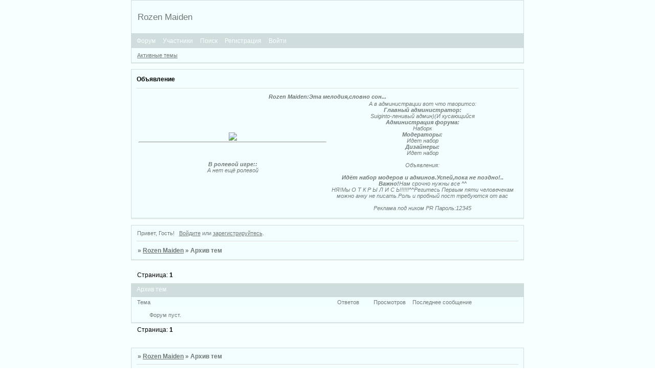

--- FILE ---
content_type: text/html; charset=windows-1251
request_url: http://rozenmaiden.rolca.ru/viewforum.php?id=11
body_size: 3845
content:
<!DOCTYPE html PUBLIC "-//W3C//DTD XHTML 1.0 Strict//EN" "http://www.w3.org/TR/xhtml1/DTD/xhtml1-strict.dtd">
<html xmlns="http://www.w3.org/1999/xhtml" xml:lang="ru" lang="ru" dir="ltr" prefix="og: http://ogp.me/ns#">
<head>
<meta http-equiv="Content-Type" content="text/html; charset=windows-1251">
<meta name="viewport" content="width=device-width, initial-scale=1.0">
<title>Архив тем</title>
<meta property="og:title" content="Архив тем"><meta property="og:url" content="http://rozenmaiden.rolca.ru/viewforum.php?id=11"><script type="text/javascript">
try{self.document.location.hostname==parent.document.location.hostname&&self.window!=parent.window&&self.parent.window!=parent.parent.window&&document.write('</he'+'ad><bo'+'dy style="display:none"><plaintext>')}catch(e){}
try{if(top===self&&location.hostname.match(/^www\./))location.href=document.URL.replace(/\/\/www\./,'//')}catch(e){}
var FORUM = new Object({ set : function(prop, val){ try { eval("this."+prop+"=val"); } catch (e) {} }, get : function(prop){ try { var val = eval("this."+prop); } catch (e) { var val = undefined; } return val; }, remove : function(prop, val){ try { eval("delete this."+prop); } catch (e) {} } });
// JavaScript переменные форума
var BoardID = 662535;
var BoardCat = 1;
var BoardStyle = 'Custom';
var ForumAPITicket = 'de2595ab73aa0a94e0b8390e79b5506e2ae59198';
var GroupID = 3;
var GroupTitle = 'Гость';
var GroupUserTitle = '';
var BaseDomain = 'rolca.ru';
var PartnerID = 4;
var RequestTime = 1768974520;
var StaticURL = 'http://forumstatic.ru';
var AvatarsURL = 'http://forumavatars.ru';
var FilesURL = 'http://forumstatic.ru';
var ScriptsURL = 'http://forumscripts.ru';
var UploadsURL = 'http://upforme.ru';
</script>
<script type="text/javascript" src="/js/libs.min.js?v=4"></script>
<script type="text/javascript" src="/js/extra.js?v=5"></script>
<link rel="alternate" type="application/rss+xml" href="http://rozenmaiden.rolca.ru/export.php?type=rss&amp;fid=11" title="RSS" />
<link rel="top" href="http://rozenmaiden.rolca.ru" title="Форум" />
<link rel="search" href="http://rozenmaiden.rolca.ru/search.php" title="Поиск" />
<link rel="author" href="http://rozenmaiden.rolca.ru/userlist.php" title="Участники" />
<link rel="stylesheet" type="text/css" href="http://forumstatic.ru/styles/000a/1c/07/style.1247920605.css" />
<link rel="stylesheet" type="text/css" href="/style/extra.css?v=23" />
<link rel="stylesheet" type="text/css" href="/style/mobile.css?v=5" />
<script>window.yaContextCb=window.yaContextCb||[]</script><script src="https://yandex.ru/ads/system/context.js" async></script>
</head>
<body>

<!-- body-header -->
<div id="pun_wrap">
<div id="pun" class="ru isguest gid3">
<div id="pun-viewforum" class="punbb"  data-forum-id="11" data-cat-id="5">


<div id="mybb-counter" style="display:none">
<script type="text/javascript"> (function(m,e,t,r,i,k,a){m[i]=m[i]||function(){(m[i].a=m[i].a||[]).push(arguments)}; m[i].l=1*new Date(); for (var j = 0; j < document.scripts.length; j++) {if (document.scripts[j].src === r) { return; }} k=e.createElement(t),a=e.getElementsByTagName(t)[0],k.async=1,k.src=r,a.parentNode.insertBefore(k,a)}) (window, document, "script", "https://mc.yandex.ru/metrika/tag.js", "ym"); ym(201230, "init", { clickmap:false, trackLinks:true, accurateTrackBounce:true });

</script> <noscript><div><img src="https://mc.yandex.ru/watch/201230" style="position:absolute; left:-9999px;" alt="" /></div></noscript>
</div>

<div id="html-header">
	<style>
    #pun {margin: auto; width : 60%;}
    </style>

<style type="text/css">
HTML, BODY {background-color: none; background-image: url("http://i12.beon.ru/37/74/7437/13/1809513/8793180_8574589_354481_55.jpeg"); background-repeat: repeat; background-attachment: fixed; background-position: top center;}
</style>
</div>

<div id="pun-title" class="section">
	<table id="title-logo-table" cellspacing="0">
		<tbody id="title-logo-tbody">
			<tr id="title-logo-tr">
				<td id="title-logo-tdl" class="title-logo-tdl">
					<h1 class="title-logo"><span>Rozen Maiden</span></h1>
				</td>
				<td id="title-logo-tdr" class="title-logo-tdr"><!-- banner_top --></td>
			</tr>
		</tbody>
	</table>
</div>

<div id="pun-navlinks" class="section">
	<h2><span>Меню навигации</span></h2>
	<ul class="container">
		<li id="navindex"><a href="http://rozenmaiden.rolca.ru/"><span>Форум</span></a></li>
		<li id="navuserlist"><a href="http://rozenmaiden.rolca.ru/userlist.php" rel="nofollow"><span>Участники</span></a></li>
		<li id="navsearch"><a href="http://rozenmaiden.rolca.ru/search.php" rel="nofollow"><span>Поиск</span></a></li>
		<li id="navregister"><a href="http://rozenmaiden.rolca.ru/register.php" rel="nofollow"><span>Регистрация</span></a></li>
		<li id="navlogin"><a href="http://rozenmaiden.rolca.ru/login.php" rel="nofollow"><span>Войти</span></a></li>
	</ul>
</div>

<div id="pun-ulinks" class="section" onclick="void(0)">
	<h2><span>Пользовательские ссылки</span></h2>
	<ul class="container">
		<li class="item1"><a href="http://rozenmaiden.rolca.ru/search.php?action=show_recent">Активные темы</a></li>
	</ul>
</div>

<!--noindex-->
<div id="pun-announcement" class="section">
	<h2><span>Объявление</span></h2>
	<div class="container">
		<div class="html-box">
			<i><table width="100%" border="0"> 
<div align="center"><b> Rozen Maiden:Эта мелодия,словно сон... </i></b></div> 
<tr align="center"> 
<td> 
<img src="http://s15.radikal.ru/i188/0907/24/190e662b72c6.jpg" > 

<hr><br><br></i> <br> <b>В ролевой игре::</b><br> 
 
<div align="center">А нет ещё ролевой</div> 
 
 
</center><br></td> 
<td rowspan="2" width="50%"> 
А в администрации вот что творитсо:<br> 
<p> 
<center><b>Главный администратор:</b></center> 
Suiginto-ленивый админ)(И кусающийся<br> 
<center><b>Администрация форума:</b></center> 
Наборк<br> 
<b>Модераторы: </b> <br>Идет набор <br> 
<b>Дизайнеры: </b> <br>Идет набор <br> 
<br>
Объявления: </b><br><b></b> <br> 
<b>Идёт набор модеров и админов.Успей,пока не поздно!..</b> 
<br><b>Важно!</b>Нам срочно нужны все ^^<br> 
НЯ!Мы О Т К Р Ы Л И С Ь!!!!!!^^Регитесь
Первым пяти человечекам можно анку не писать.Роль и пробный пост требуются от вас<br>
<br><center>Реклама под ником PR
Пароль:12345

</center></td> </tr> 
</table> 
</i>
		</div>
	</div>
</div>
<!--/noindex-->

<div id="pun-status" class="section">
	<h2><span>Информация о пользователе</span></h2>
	<p class="container">
		<span class="item1">Привет, Гость!</span> 
		<span class="item2"><a href="/login.php" rel="nofollow">Войдите</a> или <a href="/register.php" rel="nofollow">зарегистрируйтесь</a>.</span> 
	</p>
</div>

<div id="pun-break1" class="divider"><hr /></div>

<div id="pun-crumbs1" class="section">
	<p class="container crumbs"><strong>Вы здесь</strong> <em>&#187;&#160;</em><a href="http://rozenmaiden.rolca.ru/">Rozen Maiden</a> <em>&#187;&#160;</em>Архив тем</p>
</div>

<div id="pun-break2" class="divider"><hr /></div>

<div class="section" style="border:0 !important;max-width:100%;overflow:hidden;display:flex;justify-content:center;max-height:250px;overflow:hidden;min-width:300px;">
		<!-- Yandex.RTB R-A-17775062-1 -->
<div id="yandex_rtb_R-A-17775062-1"></div>
<script>
window.yaContextCb.push(() => {
    Ya.Context.AdvManager.render({
        "blockId": "R-A-17775062-1",
        "renderTo": "yandex_rtb_R-A-17775062-1"
    })
})
</script>
</div>

<div id="pun-main" class="main multipage">
	<h1><span>Архив тем</span></h1>
	<div class="linkst">
		<div class="pagelink">Страница: <strong>1</strong></div>
	</div>
	<div id="forum_f11" class="forum">
		<h2><span class="item1">Тем</span> <span class="item2">1 страница 0 из 0</span></h2>
		<div class="container">
			<table cellspacing="0" summary="Список тем в форуме: Архив тем">
			<thead>
				<tr>
					<th class="tcl" scope="col">Тема</th>
					<th class="tc2" scope="col">Ответов</th>
					<th class="tc3" scope="col">Просмотров</th>
					<th class="tcr" scope="col">Последнее сообщение</th>
				</tr>
			</thead>
			<tbody class="hasicon">
				<tr>
					<td class="tcl" colspan="4">Форум пуст.</td>
				</tr>
			</tbody>
			</table>
		</div>
	</div>
	<div class="linksb">
		<div class="pagelink">Страница: <strong>1</strong></div>
	</div>
</div>
<script type="text/javascript">$(document).trigger("pun_main_ready");</script>

<!-- pun_stats -->

<div class="section" style="border:0 !important;max-width:100%;text-align:center;overflow:hidden;max-height:250px;overflow:hidden;min-width:300px;">
		<!-- Yandex.RTB R-A-17775062-2 -->
<div id="yandex_rtb_R-A-17775062-2"></div>
<script>
window.yaContextCb.push(() => {
    Ya.Context.AdvManager.render({
        "blockId": "R-A-17775062-2",
        "renderTo": "yandex_rtb_R-A-17775062-2"
    })
})
</script>
<script async src="https://cdn.digitalcaramel.com/caramel.js"></script>
<script>window.CaramelDomain = "mybb.ru"</script>
</div>

<!-- banner_bottom -->

<!-- bbo placeholder-->

<div id="pun-break3" class="divider"><hr /></div>

<div id="pun-crumbs2" class="section">
	<p class="container crumbs"><strong>Вы здесь</strong> <em>&#187;&#160;</em><a href="http://rozenmaiden.rolca.ru/">Rozen Maiden</a> <em>&#187;&#160;</em>Архив тем</p>
</div>

<div id="pun-break4" class="divider"><hr /></div>

<div id="pun-about" class="section">
	<p class="container">
		<span class="item1" style="padding-left:0"><a title="создать бесплатный форум" href="//mybb.ru/" target="_blank">создать бесплатный форум</a></span>
	</p>
</div>
<script type="text/javascript">$(document).trigger("pun_about_ready"); if (typeof ym == 'object') {ym(201230, 'userParams', {UserId:1, is_user:0}); ym(201230, 'params', {forum_id: 662535});}</script>


<!-- html_footer -->

</div>
</div>
</div>




</body>
</html>


--- FILE ---
content_type: text/css
request_url: http://forumstatic.ru/styles/000a/1c/07/style_cs.1247920605.css
body_size: 1307
content:
/* CS1 Background and text colours
-------------------------------------------------------------*/

body {
	background-color: #F8FFFF;
}

/* CS1.1 */
.punbb .section .container, .punbb .post-body, .punbb .post-links, .punbb td.tc2, .punbb td.tc3,
.punbb .formal fieldset .post-box, #viewprofile li strong, #viewprofile li div, #setmods dd,
.punbb .info-box, .punbb #pun-main .info-box .legend {
  background-color: #F3FFFF;
  color: #707777;
  }

/* CS1.2 */
.punbb .main .container, .punbb .post .container, .punbb .post h3, .punbb-admin #pun-admain .adcontainer {
  background-color: #F4FFFF;
  color: #707777;
  }

/* CS1.3 */
#pun-stats h2, .punbb .main h1, .punbb .main h2, #pun-debug h2, .punbb-admin #pun-admain h2 {
  background-color: #D0DDDD;
  color: #F8FFFF;
  font-weight: normal;
font-style: normal;

  }

/* CS1.4 */
#pun-title, #pun-title .container, .punbb .modmenu .container {
  background-color: #F3FFFF;
  color: #707777;
  }

/* CS1.5 */
.punbb legend span, #viewprofile h2 span, #profilenav h2 span, .punbb-admin #pun-admain legend span {
  background-color: #F4FFFF;
  color: #707777
  }

/* CS1.6 */
.punbb .post h3 span, .punbb th, #viewprofile li, #setmods dl  {
  background-color: #F2FFFF;
  color: #707777
  }

/* CS1.7 */
.punbb .quote-box, .punbb .code-box {
  background-color: #E3EFEF;
  color: #707777
  }

/* CS1.8 */
#pun-navlinks .container {
  background-color: #D0DDDD;
  color: #F8FFFF;
  }

.offline li.pa-online strong {
  font-weight: normal
  }

.punbb textarea, .punbb select, .punbb input {
  background-color: #F8FFFF;
  color: #707777
}

/* CS2 Border colours
-------------------------------------------------------------*/

/* CS2.1 */
.punbb .container, .punbb .post-body, .post h3, #pun-title {
  border-color: #D0DDDD #D0DDDD #D0DDDD #D0DDDD
  }

/* CS2.2 */
.punbb .section, .punbb .forum, .punbb .formal, .punbb .modmenu, .punbb .info,
.punbb .category, .punbb .post {
  border-color: #E8EFEF
  }

/* CS2.3 */
#pun-stats h2, .punbb .main h1, .punbb .main h2, #pun-debug h2, .punbb-admin #pun-admain h2 {
  border-color: #D0DDDD;
  }

/* CS2.4 */
.punbb td, .punbb fieldset, #viewprofile ul, #profilenav ul, .punbb .post .post-body,
.punbb .post h3 span, .post-links ul, .post-links, .usertable table {
  border-color: #F1FFFF;
  }

/* CS2.5 */
.punbb th {
  border-color: #F2FFFF
  }

/* CS2.6 */
.punbb .quote-box, .punbb .code-box {
  border-color: #D3DFDF #FFFFFF #FFFFFF #D3DFDF;
  }

#pun-ulinks li, #pun-announcement h2 span, li#onlinelist, #pun-help .formal .info-box h3.legend span {
  border-color: #D3DFDF
  }

#pun-ulinks li a, #pun-announcement h2, li#onlinelist div, #pun-help .formal .info-box h3.legend {
  border-color: #FFFFFF
  }

.punbb .divider {
  border-color: #D3DFDF #FFFFFF #FFFFFF #FFFFFF
  }

.punbb .formal fieldset .post-box, .punbb .info-box {
  border: 1px solid #dedfdf
  }

li.pa-online {
  border-left-color: #D0DDDD;
  }

.punbb .post-sig dt {
  border-top-color: #F1FFFF !important;
  }


/* CS3 Links
-------------------------------------------------------------*/

/* CS3.1 */
.punbb a, .punbb a:link, .punbb a:visited,
.punbb-admin #pun-admain a, .punbb-admin #pun-admain a:link, .punbb-admin #punbb-admain a:visited {
  color: #707777;
    border-bottom: 0px none #000;
  text-decoration: underline;

  }

.punbb li.isactive a, .punbb li.isactive a:link, .punbb li.isactive a:visited {
  color: #707777
  }

/* CS3.2 */
.punbb a:hover, .punbb a:focus, .punbb a:active,  .punbb-admin #pun-admain .nodefault,
.punbb-admin #punbb-admain a:hover, .punbb-admin #punbb-admain a:focus, .punbb-admin #punbb-admain a:active {
  color: #B0BBBB;
    border-bottom: 0px none #000;
  text-decoration: underline;

  }

/* CS3.3 */
#pun-navlinks a {
  color: #F8FFFF;
    border-bottom: 0px none #000;
  text-decoration: none;

  }

/* CS3.4 */
#pun-navlinks a:hover, #pun-navlinks a:focus, #pun-navlinks a:active {
  color: #F8FFFF;
  font-weight: normal;
font-style: normal;
  border-bottom: 0px none #000;
  text-decoration: underline;

  }

#pun-pagelinks a:active, #pun-pagelinks a:focus {
  background-color: #333;
  color: #fff;
  }

/* CS4 Post status icons
 -------------------------------------------------------------*/

div.icon {border-color: #F1FFFF #D1DFDF #C1CFCF #D1DFDF}
tr.iredirect div.icon {border-color: #F4FFFF #F4FFFF #F4FFFF #F4FFFF}
div.inew {border-color: #F3FFFF #D3DFDF #C3CFCF #D3DFDF}

#pun-main div.catleft, #pun-main div.catright {display: none}
